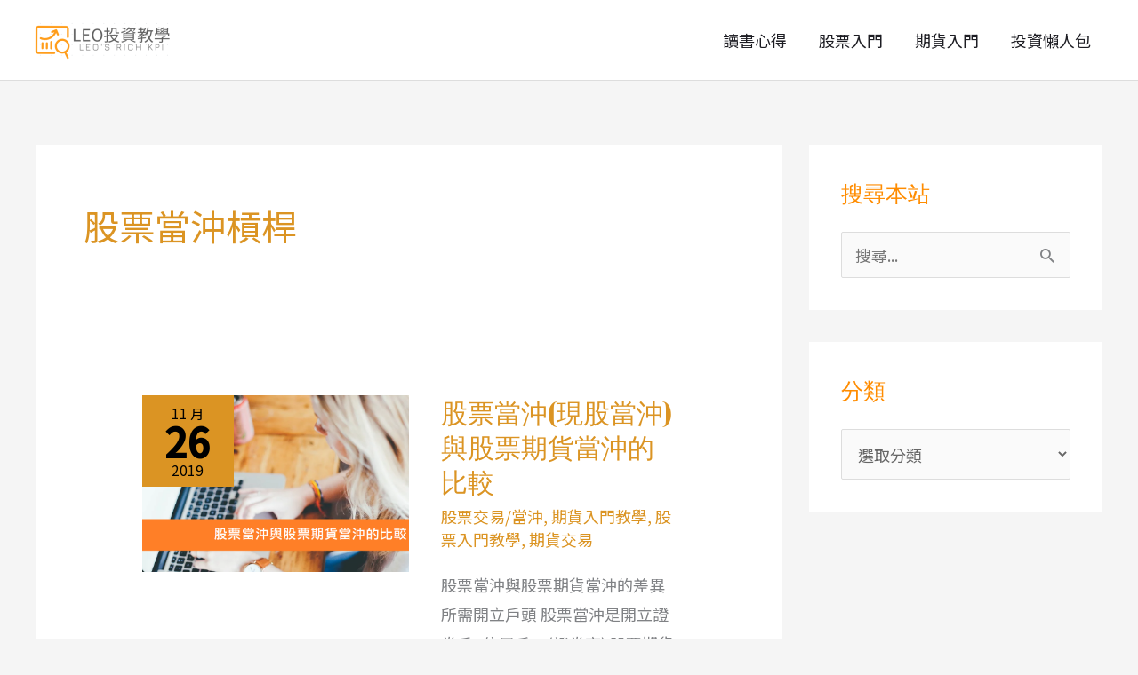

--- FILE ---
content_type: text/css
request_url: https://richkpi.com/wp-content/plugins/float-menu-pro/public/assets/css/style.min.css?ver=7.1.5
body_size: 3336
content:
/*!
  ========= INFORMATION ============================
  - document:  Float Menu Pro
  - brand:     Wow-Company
  - brand-url: https://wow-company.com/
  - store-url: https://wow-estore.com/
  - author:    Dmytro Lobov
  - url:       https://wow-estore.com/item/float-menu-pro/
  ====================================================== */.floating-menu{--fm-z-index:9999;--fm-offset:0;--fm-color:#e86e2c;--fm-hover-color:#fff;--fm-border-radius:0;--fm-icon-size:24;--fm-icon-box:calc(var(--fm-icon-size)*2);--fm-icon-radius:0;--fm-label-radius:0;--fm-text-radius:0;box-sizing:border-box;pointer-events:none;position:fixed;visibility:hidden;z-index:var(--fm-z-index)}.floating-menu.-left{left:var(--fm-offset)}.floating-menu.-right{right:var(--fm-offset)}.floating-menu.-top{top:var(--fm-offset)}.floating-menu.-bottom{bottom:var(--fm-offset)}.floating-menu.-center{top:50%}.floating-menu.-round{--fm-border-radius:calc(var(--fm-icon-box)/2*1px);--fm-icon-radius:var(--fm-border-radius);--fm-label-radius:var(--fm-border-radius);--fm-text-radius:5px}.floating-menu.-rounded{--_radius:5px;--fm-border-radius:var(--_radius);--fm-icon-radius:var(--fm-border-radius);--fm-label-radius:var(--fm-border-radius);--fm-text-radius:5px}.floating-menu.-rounded-out{--_radius:5px;--fm-border-radius:0 var(--_radius) var(--_radius) 0;--fm-icon-radius:var(--fm-border-radius);--fm-label-radius:var(--_radius);--fm-text-radius:5px}.floating-menu.-right.-rounded-out{--fm-border-radius:var(--_radius) 0 0 var(--_radius)}.floating-menu.-side-space{--fm-offset:2px}@media print{.floating-menu{display:none}}.floating-menu *{box-sizing:border-box}.floating-menu.fm-ready{pointer-events:auto;visibility:visible}.floating-menu.fm-hidden{display:none}.floating-menu{--fm-button-space:0}.floating-menu.-button-space{--fm-button-space:2}.floating-menu ul.fm-bar{display:flex;flex-direction:column;gap:calc(var(--fm-button-space)*1px);list-style:none;margin:0;padding:0}.floating-menu .fm-item{--item_width:calc(var(--fm-icon-box)*1px);border-radius:var(--fm-border-radius);position:relative}.floating-menu .fm-item.-hidden{visibility:hidden}.floating-menu{--fm-background:#1b094f;--fm-hover-background:#e86e2c;--fm-link-duration:400;--fm-link-transition-duration:calc(var(--fm-link-duration)*1ms);--fm-link-function:cubic-bezier(0.25,1,0.5,1);--fm-link-width:calc(var(--fm-icon-box)*1px);--_width:0;--fm-margin-inline:0 var(--fm-link-width)}.floating-menu.-label-connect a.fm-link.-active .fm-label,.floating-menu.-label-connect a.fm-link:focus-visible .fm-label,.floating-menu.-label-connect a.fm-link:hover .fm-label,.floating-menu.-label-connect form.fm-link.-active .fm-label,.floating-menu.-label-connect form.fm-link:focus-visible .fm-label,.floating-menu.-label-connect form.fm-link:hover .fm-label{padding-inline:100% 12px}.floating-menu.-label-connect.-right a.fm-link.-active .fm-label,.floating-menu.-label-connect.-right a.fm-link:focus-visible .fm-label,.floating-menu.-label-connect.-right a.fm-link:hover .fm-label,.floating-menu.-label-connect.-right form.fm-link.-active .fm-label,.floating-menu.-label-connect.-right form.fm-link:focus-visible .fm-label,.floating-menu.-label-connect.-right form.fm-link:hover .fm-label{padding-inline:12px 100%}.floating-menu.-label-connect.-right a.fm-link.-active+.fm-extra-text,.floating-menu.-label-connect.-right a.fm-link:focus-visible+.fm-extra-text,.floating-menu.-label-connect.-right a.fm-link:hover+.fm-extra-text,.floating-menu.-label-connect.-right form.fm-link.-active+.fm-extra-text,.floating-menu.-label-connect.-right form.fm-link:focus-visible+.fm-extra-text,.floating-menu.-label-connect.-right form.fm-link:hover+.fm-extra-text{left:unset;right:100%}.floating-menu.-right a.fm-link,.floating-menu.-right form.fm-link{--link-transforn:calc(-100% + var(--fm-link-width));flex-direction:row-reverse;transform:translateX(var(--link-transforn))}.floating-menu.-right a.fm-link .fm-label,.floating-menu.-right form.fm-link .fm-label{left:0;right:auto}.floating-menu.-right a.fm-link .fm-label.fm-empty-icon,.floating-menu.-right form.fm-link .fm-label.fm-empty-icon{background-color:var(--fm-background);color:var(--fm-color);left:calc(var(--fm-link-width) + 12px);right:unset!important;z-index:2}.floating-menu.-right a.fm-link .fm-label.fm-empty-icon:hover,.floating-menu.-right form.fm-link .fm-label.fm-empty-icon:hover{background-color:var(--fm-hover-background);color:var(--fm-hover-color)}.floating-menu.-right a.fm-link.-slide-out .fm-label,.floating-menu.-right a.fm-link.-slide-out-fade .fm-label,.floating-menu.-right form.fm-link.-slide-out .fm-label,.floating-menu.-right form.fm-link.-slide-out-fade .fm-label{transform:translateX(100%)}.floating-menu.-right a.fm-link.-slide-in,.floating-menu.-right form.fm-link.-slide-in{--fm-margin-inline:var(--fm-link-width) 0}.floating-menu.-right a.fm-link.-slide-in .fm-label,.floating-menu.-right form.fm-link.-slide-in .fm-label{--_translate:calc(var(--fm-link-width)*-1);transform:translateX(var(--_translate))}.floating-menu.-right a.fm-link.-slide-in-in,.floating-menu.-right a.fm-link.-slide-out-out,.floating-menu.-right form.fm-link.-slide-in-in,.floating-menu.-right form.fm-link.-slide-out-out{--fm-margin-inline:var(--fm-link-width) 0}.floating-menu a.fm-link,.floating-menu form.fm-link{align-items:center;border-radius:var(--fm-border-radius);cursor:pointer;display:flex;margin:0;max-width:none;outline:none;overflow:hidden;padding:0;position:relative;text-decoration:none;width:var(--fm-link-width);z-index:3}.floating-menu a.fm-link.-label-hidden .fm-label,.floating-menu form.fm-link.-label-hidden .fm-label{display:none}.floating-menu a.fm-link .fm-label,.floating-menu form.fm-link .fm-label{position:absolute;right:0;top:0}.floating-menu a.fm-link.-active,.floating-menu a.fm-link:focus-visible,.floating-menu a.fm-link:hover,.floating-menu form.fm-link.-active,.floating-menu form.fm-link:focus-visible,.floating-menu form.fm-link:hover{width:calc(100% + var(--_width)*1px)}.floating-menu a.fm-link.-active .fm-icon,.floating-menu a.fm-link.-active .fm-label,.floating-menu a.fm-link:focus-visible .fm-icon,.floating-menu a.fm-link:focus-visible .fm-label,.floating-menu a.fm-link:hover .fm-icon,.floating-menu a.fm-link:hover .fm-label,.floating-menu form.fm-link.-active .fm-icon,.floating-menu form.fm-link.-active .fm-label,.floating-menu form.fm-link:focus-visible .fm-icon,.floating-menu form.fm-link:focus-visible .fm-label,.floating-menu form.fm-link:hover .fm-icon,.floating-menu form.fm-link:hover .fm-label{background-color:var(--fm-hover-background);color:var(--fm-hover-color)}.floating-menu a.fm-link.-active .fm-label,.floating-menu a.fm-link:focus-visible .fm-label,.floating-menu a.fm-link:hover .fm-label,.floating-menu form.fm-link.-active .fm-label,.floating-menu form.fm-link:focus-visible .fm-label,.floating-menu form.fm-link:hover .fm-label{opacity:1}.floating-menu a.fm-link.-active .fm-label.fm-empty-icon,.floating-menu a.fm-link:focus-visible .fm-label.fm-empty-icon,.floating-menu a.fm-link:hover .fm-label.fm-empty-icon,.floating-menu form.fm-link.-active .fm-label.fm-empty-icon,.floating-menu form.fm-link:focus-visible .fm-label.fm-empty-icon,.floating-menu form.fm-link:hover .fm-label.fm-empty-icon{background-color:var(--fm-background);color:var(--fm-color);right:calc(var(--fm-link-width)*2 - 12px);z-index:2}.floating-menu a.fm-link.-active .fm-label.fm-empty-icon:hover,.floating-menu a.fm-link:focus-visible .fm-label.fm-empty-icon:hover,.floating-menu a.fm-link:hover .fm-label.fm-empty-icon:hover,.floating-menu form.fm-link.-active .fm-label.fm-empty-icon:hover,.floating-menu form.fm-link:focus-visible .fm-label.fm-empty-icon:hover,.floating-menu form.fm-link:hover .fm-label.fm-empty-icon:hover{background-color:var(--fm-hover-background);color:var(--fm-hover-color)}.floating-menu a.fm-link.-active .fm-icon img,.floating-menu a.fm-link.-active .fm-icon span,.floating-menu a.fm-link:focus-visible .fm-icon img,.floating-menu a.fm-link:focus-visible .fm-icon span,.floating-menu a.fm-link:hover .fm-icon img,.floating-menu a.fm-link:hover .fm-icon span,.floating-menu form.fm-link.-active .fm-icon img,.floating-menu form.fm-link.-active .fm-icon span,.floating-menu form.fm-link:focus-visible .fm-icon img,.floating-menu form.fm-link:focus-visible .fm-icon span,.floating-menu form.fm-link:hover .fm-icon img,.floating-menu form.fm-link:hover .fm-icon span{animation-play-state:paused;animation:none}.floating-menu a.fm-link.-active+.fm-extra-text,.floating-menu a.fm-link:focus-visible+.fm-extra-text,.floating-menu a.fm-link:hover+.fm-extra-text,.floating-menu form.fm-link.-active+.fm-extra-text,.floating-menu form.fm-link:focus-visible+.fm-extra-text,.floating-menu form.fm-link:hover+.fm-extra-text{background-color:var(--fm-hover-background);color:var(--fm-hover-color);left:100%;opacity:1;top:0;visibility:visible}.floating-menu a.fm-link.-fade,.floating-menu a.fm-link.-slide-in,.floating-menu a.fm-link.-slide-in-in,.floating-menu a.fm-link.-slide-out,.floating-menu a.fm-link.-slide-out-fade,.floating-menu a.fm-link.-slide-out-out,.floating-menu form.fm-link.-fade,.floating-menu form.fm-link.-slide-in,.floating-menu form.fm-link.-slide-in-in,.floating-menu form.fm-link.-slide-out,.floating-menu form.fm-link.-slide-out-fade,.floating-menu form.fm-link.-slide-out-out{transition:width 0s ease var(--fm-link-transition-duration)}.floating-menu a.fm-link.-fade.-active,.floating-menu a.fm-link.-fade:focus-visible,.floating-menu a.fm-link.-fade:hover,.floating-menu a.fm-link.-slide-in-in.-active,.floating-menu a.fm-link.-slide-in-in:focus-visible,.floating-menu a.fm-link.-slide-in-in:hover,.floating-menu a.fm-link.-slide-in.-active,.floating-menu a.fm-link.-slide-in:focus-visible,.floating-menu a.fm-link.-slide-in:hover,.floating-menu a.fm-link.-slide-out-fade.-active,.floating-menu a.fm-link.-slide-out-fade:focus-visible,.floating-menu a.fm-link.-slide-out-fade:hover,.floating-menu a.fm-link.-slide-out-out.-active,.floating-menu a.fm-link.-slide-out-out:focus-visible,.floating-menu a.fm-link.-slide-out-out:hover,.floating-menu a.fm-link.-slide-out.-active,.floating-menu a.fm-link.-slide-out:focus-visible,.floating-menu a.fm-link.-slide-out:hover,.floating-menu form.fm-link.-fade.-active,.floating-menu form.fm-link.-fade:focus-visible,.floating-menu form.fm-link.-fade:hover,.floating-menu form.fm-link.-slide-in-in.-active,.floating-menu form.fm-link.-slide-in-in:focus-visible,.floating-menu form.fm-link.-slide-in-in:hover,.floating-menu form.fm-link.-slide-in.-active,.floating-menu form.fm-link.-slide-in:focus-visible,.floating-menu form.fm-link.-slide-in:hover,.floating-menu form.fm-link.-slide-out-fade.-active,.floating-menu form.fm-link.-slide-out-fade:focus-visible,.floating-menu form.fm-link.-slide-out-fade:hover,.floating-menu form.fm-link.-slide-out-out.-active,.floating-menu form.fm-link.-slide-out-out:focus-visible,.floating-menu form.fm-link.-slide-out-out:hover,.floating-menu form.fm-link.-slide-out.-active,.floating-menu form.fm-link.-slide-out:focus-visible,.floating-menu form.fm-link.-slide-out:hover{transition:width 0s ease}.floating-menu a.fm-link.-fade .fm-label,.floating-menu form.fm-link.-fade .fm-label{transition:opacity var(--fm-link-transition-duration) var(--fm-link-function)}.floating-menu a.fm-link.-slide-out .fm-label,.floating-menu form.fm-link.-slide-out .fm-label{transform:translateX(-100%);transition-delay:var(--fm-link-transition-duration),0s;transition-duration:0s,var(--fm-link-transition-duration);transition-property:opacity,transform;transition-timing-function:var(--fm-link-function)}.floating-menu a.fm-link.-slide-out.-active .fm-label,.floating-menu a.fm-link.-slide-out:focus-visible .fm-label,.floating-menu a.fm-link.-slide-out:hover .fm-label,.floating-menu form.fm-link.-slide-out.-active .fm-label,.floating-menu form.fm-link.-slide-out:focus-visible .fm-label,.floating-menu form.fm-link.-slide-out:hover .fm-label{transform:translateX(0);transition-delay:0s,0s}.floating-menu a.fm-link.-slide-out-fade .fm-label,.floating-menu form.fm-link.-slide-out-fade .fm-label{transform:translateX(-100%);transition-duration:var(--fm-link-transition-duration);transition-property:opacity,transform;transition-timing-function:var(--fm-link-function)}.floating-menu a.fm-link.-slide-out-fade.-active .fm-label,.floating-menu a.fm-link.-slide-out-fade:focus-visible .fm-label,.floating-menu a.fm-link.-slide-out-fade:hover .fm-label,.floating-menu form.fm-link.-slide-out-fade.-active .fm-label,.floating-menu form.fm-link.-slide-out-fade:focus-visible .fm-label,.floating-menu form.fm-link.-slide-out-fade:hover .fm-label{transform:translateX(0)}.floating-menu a.fm-link.-slide-in.-active,.floating-menu a.fm-link.-slide-in:focus-visible,.floating-menu a.fm-link.-slide-in:hover,.floating-menu form.fm-link.-slide-in.-active,.floating-menu form.fm-link.-slide-in:focus-visible,.floating-menu form.fm-link.-slide-in:hover{width:calc(100% + var(--_width)*1px + var(--fm-link-width))}.floating-menu a.fm-link.-slide-in .fm-label,.floating-menu form.fm-link.-slide-in .fm-label{margin-inline:var(--fm-margin-inline);transform:translateX(var(--fm-link-width));transition-duration:var(--fm-link-transition-duration);transition-property:transform,opacity;transition-timing-function:var(--fm-link-function)}.floating-menu a.fm-link.-slide-in.-active .fm-label,.floating-menu a.fm-link.-slide-in:focus-visible .fm-label,.floating-menu a.fm-link.-slide-in:hover .fm-label,.floating-menu form.fm-link.-slide-in.-active .fm-label,.floating-menu form.fm-link.-slide-in:focus-visible .fm-label,.floating-menu form.fm-link.-slide-in:hover .fm-label{transform:translateX(0);transition-duration:var(--fm-link-transition-duration);transition-property:transform,opacity;transition-timing-function:var(--fm-link-function)}.floating-menu a.fm-link.-slide-out-out.-active,.floating-menu a.fm-link.-slide-out-out:focus-visible,.floating-menu a.fm-link.-slide-out-out:hover,.floating-menu form.fm-link.-slide-out-out.-active,.floating-menu form.fm-link.-slide-out-out:focus-visible,.floating-menu form.fm-link.-slide-out-out:hover{width:calc(100% + var(--_width)*1px + var(--fm-link-width))}.floating-menu a.fm-link.-slide-out-out .fm-label,.floating-menu form.fm-link.-slide-out-out .fm-label{animation:fmSlideOutFirst var(--fm-link-transition-duration) var(--fm-link-function) forwards;margin-inline:var(--fm-margin-inline)}.floating-menu a.fm-link.-slide-out-out.-active .fm-label,.floating-menu a.fm-link.-slide-out-out:focus-visible .fm-label,.floating-menu a.fm-link.-slide-out-out:hover .fm-label,.floating-menu form.fm-link.-slide-out-out.-active .fm-label,.floating-menu form.fm-link.-slide-out-out:focus-visible .fm-label,.floating-menu form.fm-link.-slide-out-out:hover .fm-label{animation:fmSlideOutSecond var(--fm-link-transition-duration) var(--fm-link-function) forwards}.floating-menu a.fm-link.-slide-in-in.-active,.floating-menu a.fm-link.-slide-in-in:focus-visible,.floating-menu a.fm-link.-slide-in-in:hover,.floating-menu form.fm-link.-slide-in-in.-active,.floating-menu form.fm-link.-slide-in-in:focus-visible,.floating-menu form.fm-link.-slide-in-in:hover{width:calc(100% + var(--_width)*1px + var(--fm-link-width))}.floating-menu a.fm-link.-slide-in-in .fm-label,.floating-menu form.fm-link.-slide-in-in .fm-label{animation:fmSlideInFirst var(--fm-link-transition-duration) var(--fm-link-function) forwards;margin-inline:var(--fm-margin-inline)}.floating-menu a.fm-link.-slide-in-in.-active .fm-label,.floating-menu a.fm-link.-slide-in-in:focus-visible .fm-label,.floating-menu a.fm-link.-slide-in-in:hover .fm-label,.floating-menu form.fm-link.-slide-in-in.-active .fm-label,.floating-menu form.fm-link.-slide-in-in:focus-visible .fm-label,.floating-menu form.fm-link.-slide-in-in:hover .fm-label{animation:fmSlideInSecond var(--fm-link-transition-duration) var(--fm-link-function) forwards}.floating-menu:hover a.fm-link.fm-hovering-hide:not(:hover) .fm-label{visibility:hidden}@keyframes fmSlideOutSecond{0%{opacity:0;transform:translateX(-100%)}to{opacity:1;transform:translateX(0)}}@keyframes fmSlideOutFirst{0%{opacity:1;transform:translateX(0)}to{opacity:0;transform:translateX(var(--fm-link-width))}}@keyframes fmSlideInSecond{0%{opacity:0;transform:translateX(var(--fm-link-width))}to{opacity:1;transform:translateX(0)}}@keyframes fmSlideInFirst{0%{opacity:1;transform:translateX(0)}to{opacity:0;transform:translateX(-100%)}}.floating-menu .fm-icon{--_flip:1;--_rotate:0;align-items:center;background-color:var(--fm-background);color:var(--fm-color);display:flex;font-size:calc(var(--fm-icon-size)*1px);justify-content:center;margin:0;padding:0;transform-origin:center;z-index:1}.floating-menu .fm-icon,.floating-menu .fm-icon.-full img{border-radius:var(--fm-icon-radius);height:calc(var(--fm-icon-box)*1px);width:calc(var(--fm-icon-box)*1px)}.floating-menu .fm-icon img{height:calc(var(--fm-icon-size)*1px);-o-object-fit:cover;object-fit:cover;width:calc(var(--fm-icon-size)*1px)}.floating-menu .fm-icon img,.floating-menu .fm-icon span{rotate:calc(var(--_rotate)*1deg);scale:var(--_flip)}.floating-menu .fm-icon.-flip-horizontal{--_flip:-1 1}.floating-menu .fm-icon.-flip-vertical{--_flip:1 -1}.floating-menu .fm-icon.-flip-both{--_flip:-1 -1}.floating-menu .fm-icon.-beat,.floating-menu .fm-icon.-beat-fade,.floating-menu .fm-icon.-bounce,.floating-menu .fm-icon.-fade,.floating-menu .fm-icon.-flip,.floating-menu .fm-icon.-shake,.floating-menu .fm-icon.-spin{--icon-delay:0s;--icon-duration:1s;--icon-count:infinite}.floating-menu .fm-icon.-beat img,.floating-menu .fm-icon.-beat span,.floating-menu .fm-icon.-beat-fade img,.floating-menu .fm-icon.-beat-fade span,.floating-menu .fm-icon.-bounce img,.floating-menu .fm-icon.-bounce span,.floating-menu .fm-icon.-fade img,.floating-menu .fm-icon.-fade span,.floating-menu .fm-icon.-flip img,.floating-menu .fm-icon.-flip span,.floating-menu .fm-icon.-shake img,.floating-menu .fm-icon.-shake span,.floating-menu .fm-icon.-spin img,.floating-menu .fm-icon.-spin span{animation-delay:var(--icon-delay);animation-direction:normal;animation-duration:var(--icon-duration);animation-iteration-count:var(--icon-count)}.floating-menu .fm-icon.-beat img,.floating-menu .fm-icon.-beat span{animation-name:wowp-icon-beat;animation-timing-function:ease-in-out}.floating-menu .fm-icon.-bounce img,.floating-menu .fm-icon.-bounce span{animation-name:wowp-icon-bounce;animation-timing-function:cubic-bezier(.28,.84,.42,1)}.floating-menu .fm-icon.-fade img,.floating-menu .fm-icon.-fade span{animation-name:wowp-icon-fade;animation-timing-function:cubic-bezier(.4,0,.6,1)}.floating-menu .fm-icon.-beat-fade img,.floating-menu .fm-icon.-beat-fade span{animation-name:wowp-icon-beat-fade;animation-timing-function:cubic-bezier(.4,0,.6,1)}.floating-menu .fm-icon.-flip img,.floating-menu .fm-icon.-flip span{animation-name:wowp-icon-flip;animation-timing-function:ease-in-out}.floating-menu .fm-icon.-shake img,.floating-menu .fm-icon.-shake span{animation-name:wowp-icon-shake;animation-timing-function:linear}.floating-menu .fm-icon.-spin img,.floating-menu .fm-icon.-spin span{animation-name:wowp-icon-spin;animation-timing-function:linear}@keyframes wowp-icon-beat{0%,90%{transform:scale(1)}45%{transform:scale(1.25)}}@keyframes wowp-icon-bounce{0%{transform:scale(1) translateY(0)}10%{transform:scale(1.1,.9) translateY(0)}30%{transform:scale(.9,1.1) translateY(-.25em)}50%{transform:scale(1.05,.95) translateY(0)}57%{transform:scale(1) translateY(-.125em)}64%{transform:scale(1) translateY(0)}to{transform:scale(1) translateY(0)}}@keyframes wowp-icon-fade{50%{opacity:.4}}@keyframes wowp-icon-beat-fade{0%,to{opacity:.4;transform:scale(1)}50%{opacity:1;transform:scale(1.125)}}@keyframes wowp-icon-flip{50%{transform:rotateY(-180deg)}}@keyframes wowp-icon-shake{0%{transform:rotate(-15deg)}4%{transform:rotate(15deg)}24%,8%{transform:rotate(-18deg)}12%,28%{transform:rotate(18deg)}16%{transform:rotate(-22deg)}20%{transform:rotate(22deg)}32%{transform:rotate(-12deg)}36%{transform:rotate(12deg)}40%,to{transform:rotate(0deg)}}@keyframes wowp-icon-spin{0%{transform:rotate(0deg)}to{transform:rotate(1turn)}}.floating-menu{--fm-label-size:15;--fm-label-font:inherit;--fm-label-font-style:normal;--fm-label-weight:normal}.floating-menu.fm-label-ready .fm-label{visibility:visible}.floating-menu .fm-label{align-items:center;background-color:var(--fm-background);border-radius:var(--fm-label-radius);color:var(--fm-color);display:flex;font-family:var(--fm-label-font);font-size:calc(var(--fm-label-size)*1px);font-style:var(--fm-label-font-style);font-weight:var(--fm-label-weight);height:calc(var(--fm-icon-box)*1px);opacity:0;padding-inline:12px;white-space:nowrap}.floating-menu{--fm-text_width:max-content;--fm-text_size:16px}.floating-menu .fm-extra-text{--text_margin:0;background-color:var(--fm-background);border-radius:var(--fm-text-radius);color:var(--fm-color);font-size:var(--fm-text_size);left:-9999px;margin-inline:calc(var(--text_margin)*1px);opacity:0;padding:calc(var(--fm-icon-box)*1px + 5px) 12px 12px 12px;position:absolute;top:-9999px;transition:opacity var(--fm-link-transition-duration) var(--fm-link-function);visibility:hidden;width:var(--fm-text_width)}.floating-menu .fm-extra-text p{line-height:1.125;margin:0}.floating-menu .fm-extra-text p+p{margin-top:12px}.floating-menu{--fm-sub-space:0px;--fm-sub-box:calc(var(--fm-icon-box)*1px);--fm-sub-duration:400;--fm-sub-transition-duration:calc(var(--fm-sub-duration)*1ms);--fm-sub-function:cubic-bezier(0.25,1,0.5,1)}.floating-menu.-right .fm-has-sub.fm-sub-side.-active .fm-sub,.floating-menu.-right .fm-has-sub.fm-sub-side:has(.fm-link:focus-within) .fm-sub{left:calc((var(--fm-sub-box) + var(--fm-sub-space))*-1);top:calc(var(--fm-sub-box) + var(--fm-sub-space))}.floating-menu.-right .fm-has-sub.fm-sub-side.-sub-slide .fm-sub{--_box:calc(var(--fm-icon-box)*1px + var(--fm-sub-space))}.floating-menu.-sub-space{--fm-sub-space:2px}.floating-menu .fm-sub{left:-9999px;opacity:0;position:absolute;top:-9999px;visibility:hidden;z-index:9}.floating-menu .fm-sub:after{content:"";height:calc(100% + var(--fm-sub-space)*2);left:calc(var(--fm-sub-space)*-1);position:absolute;top:calc(var(--fm-sub-space)*-1);width:calc(100% + var(--fm-sub-space)*2)}.floating-menu .fm-has-sub{position:relative;width:var(--fm-sub-box)}.floating-menu .fm-has-sub>.fm-link.-label-hidden{z-index:2}.floating-menu .fm-has-sub>.fm-link.-label-hidden .fm-label{visibility:hidden}.floating-menu .fm-has-sub.fm-sub-circular{--_offset:0}.floating-menu .fm-has-sub.fm-sub-circular .fm-item{left:0;position:absolute;top:0}.floating-menu .fm-has-sub.fm-sub-circular .fm-item:has(.fm-link:focus-visible),.floating-menu .fm-has-sub.fm-sub-circular .fm-item:hover{z-index:9}.floating-menu .fm-has-sub.fm-sub-circular.-active{margin-bottom:calc(var(--_offset)*1px + var(--fm-sub-space))}.floating-menu .fm-has-sub.fm-sub-circular.-active:after{content:"";height:calc(var(--_box)*1px*2 + var(--fm-sub-box));position:absolute;top:calc(var(--_box)*1px*-1);width:calc(var(--_box)*1px + var(--fm-sub-box))}.floating-menu .fm-has-sub.fm-sub-circular.-active .fm-sub{left:0;opacity:1;top:0;visibility:visible}.floating-menu .fm-has-sub.fm-sub-circular.-active .fm-item{--x:0px;--y:0px;transform:translate(var(--x),var(--y))}.floating-menu .fm-has-sub.fm-sub-circular.-sub-slide .fm-sub{--_box:0}.floating-menu .fm-has-sub.fm-sub-circular.-sub-slide .fm-sub .fm-item{transition:transform var(--_duration) var(--_function)}.floating-menu .fm-has-sub.fm-sub-circular.-sub-linear-fade .fm-sub .fm-item{transition:opacity var(--_duration) var(--_function) calc(var(--_close_delay)*1ms),transform 0s linear var(--_duration)}.floating-menu .fm-has-sub.fm-sub-circular.-sub-linear-fade.-active .fm-sub .fm-item{--_delay:0;--_close_delay:0;transition:opacity var(--_duration) var(--_function) calc(var(--_delay)*1ms),transform 0s linear}.floating-menu .fm-has-sub.fm-sub-circular.-sub-linear-slide .fm-sub .fm-item{position:absolute;top:0}.floating-menu .fm-has-sub.fm-sub-circular.-sub-linear-slide .fm-sub .fm-item,.floating-menu .fm-has-sub.fm-sub-circular.-sub-linear-slide.-active .fm-sub .fm-item{transition-delay:calc(var(--_delay)*1ms);transition-duration:var(--_duration);transition-property:opacity,transform;transition-timing-function:var(--_function)}.floating-menu .fm-has-sub.fm-sub-side.-active .fm-sub{left:calc(var(--fm-sub-box) + var(--fm-sub-space));opacity:1;top:calc(var(--fm-sub-box) + var(--fm-sub-space));visibility:visible}.floating-menu .fm-has-sub.fm-sub-side.-active>.fm-link.-label-hidden+.fm-sub{top:0}.floating-menu .fm-has-sub.fm-sub-under{--_offset:0}.floating-menu .fm-has-sub.fm-sub-under.-active{margin-bottom:calc(var(--_offset)*1px + var(--fm-sub-space))}.floating-menu .fm-has-sub.fm-sub-under.-active .fm-sub{left:0;opacity:1;position:absolute;top:calc(100% + var(--fm-sub-space));visibility:visible}.floating-menu .fm-has-sub.-sub-fade{--_duration:var(--fm-sub-transition-duration);--_function:var(--fm-sub-function);transition:margin calc(var(--_duration)/2) var(--_function)}.floating-menu .fm-has-sub.-sub-fade .fm-sub{transition:opacity var(--_duration) var(--_function),visibility 0s linear var(--_duration),top 0s linear var(--_duration),left 0s linear var(--_duration)}.floating-menu .fm-has-sub.-sub-fade.-active .fm-sub{transition:opacity var(--_duration) var(--_function),visibility 0s linear 0s,left 0s linear 0s,top 0s linear 0s}.floating-menu .fm-has-sub.-sub-slide{--_duration:calc(var(--fm-sub-transition-duration)/2);--_function:var(--fm-sub-function);transition:margin var(--fm-sub-transition-duration) var(--_function)}.floating-menu .fm-has-sub.-sub-slide .fm-sub{--_box:calc((var(--fm-icon-box)*1px + var(--fm-sub-space))*-1);transform:translateX(var(--_box));transition:opacity var(--_duration) var(--_function),transform var(--_duration) var(--_function),visibility 0s linear var(--_duration),top 0s linear var(--_duration),left 0s linear var(--_duration)}.floating-menu .fm-has-sub.-sub-slide.-active .fm-sub{transform:translateX(0);transition:opacity var(--_duration) var(--_function),transform var(--_duration) var(--_function),visibility 0s linear 0s,left 0s linear 0s,top 0s linear 0s}.floating-menu .fm-has-sub.-sub-slide.fm-sub-under .fm-sub{transform:translateY(var(--_box))}.floating-menu .fm-has-sub.-sub-slide.fm-sub-under.-active .fm-sub{transform:translateY(0)}.floating-menu .fm-has-sub.-sub-linear-fade{--_duration:var(--fm-sub-transition-duration);--_function:var(--fm-sub-function);transition:margin var(--_duration) var(--_function)}.floating-menu .fm-has-sub.-sub-linear-fade .fm-sub{transition:opacity 0s linear var(--_duration),visibility 0s linear var(--_duration),left 0s linear var(--_duration),top 0s linear var(--_duration)}.floating-menu .fm-has-sub.-sub-linear-fade .fm-sub .fm-item{--_delay:0;--_close_delay:0;opacity:0;transition:opacity var(--_duration) var(--_function) calc(var(--_close_delay)*1ms)}.floating-menu .fm-has-sub.-sub-linear-fade.-active .fm-sub{transition:opacity 0s linear 0s,visibility 0s linear 0s,left 0s linear 0s,top 0s linear 0s}.floating-menu .fm-has-sub.-sub-linear-fade.-active .fm-sub .fm-item{opacity:1;transition:opacity var(--_duration) var(--_function) calc(var(--_delay)*1ms)}.floating-menu .fm-has-sub.-sub-linear-slide{--_duration:var(--fm-sub-transition-duration);--_function:var(--fm-sub-function);transition:margin var(--_duration) var(--_function)}.floating-menu .fm-has-sub.-sub-linear-slide .fm-sub{transition:opacity 0s linear var(--_duration),visibility 0s linear var(--_duration),left 0s linear var(--_duration),top 0s linear var(--_duration)}.floating-menu .fm-has-sub.-sub-linear-slide .fm-sub .fm-item{--_delay:0;--_close_delay:0;--_top:-100%;opacity:0;position:relative;top:var(--_top);transition-duration:var(--_duration);transition-property:top,opacity,left;transition-timing-function:var(--_function)}.floating-menu .fm-has-sub.-sub-linear-slide.-active .fm-sub{transition:opacity 0s linear 0s,visibility 0s linear 0s,left 0s linear 0s,top 0s linear 0s}.floating-menu .fm-has-sub.-sub-linear-slide.-active .fm-sub .fm-item{opacity:1;top:0;transition-duration:var(--_duration);transition-property:top,opacity,left;transition-timing-function:var(--_function)}@keyframes fmItemSub{0%{overflow:unset}90%{overflow:unset}to{overflow:hidden}}body:has(.floating-menu .fm-window[open]),html:has(.floating-menu .fm-window[open]){overflow:hidden}.floating-menu{--fm-window-width:500;--fm-window-backdrop:rgba(0,0,0,.4);--fm-window-bg:#f0f0f0;--fm-window-close-color:#fff;--fm-window-head-color:#fff;--fm-window-head-bg:hsla(0,0%,100%,0);--fm-window-body-color:#707070}.floating-menu .fm-window{background-color:var(--fm-window-bg);border:none;border-radius:var(--fm-text-radius);box-shadow:0 8px 16px rgba(0,0,0,.2),0 4px 6px rgba(0,0,0,.1);max-width:calc(var(--fm-window-width)*1px);padding:1px;width:100%}.floating-menu .fm-window.-left{margin-left:0}.floating-menu .fm-window.-right{margin-right:0}.floating-menu .fm-window.-top{margin-top:0}.floating-menu .fm-window.-bottom{margin-bottom:0}.floating-menu .fm-window::backdrop{background:var(--fm-window-backdrop)}.floating-menu .fm-panel{position:relative}.floating-menu .fm-close{align-items:center;background:transparent;border:none;color:var(--fm-window-close-color);cursor:pointer;display:flex;font-size:20px;height:25px;justify-content:center;left:calc(100% + 8px);position:sticky;top:0;width:25px}.floating-menu .fm-head{background-color:var(--fm-window-head-bg);color:var(--fm-window-head-color);margin-top:-25px;padding:18px 17px}.floating-menu .fm-title{display:inline;font-size:22px}.floating-menu .fm-body{--fm_margin:0;color:var(--fm-window-body-color);font-size:15px;margin-top:var(--fm_margin);padding:15px}.floating-menu .fm-body p{line-height:1.125;margin:0}.floating-menu .fm-body p+p{margin-top:12px}

--- FILE ---
content_type: application/javascript
request_url: https://richkpi.com/wp-content/plugins/float-menu-pro/public/assets/js/floatMenu.min.js?ver=7.1.5
body_size: 5251
content:
/**
 * FloatMenu
 * A JavaScript class for creating customizable side menus.
 *
 * @version 7.0.5
 * @license MIT License
 * @author Dmytro Lobov
 * @url https://wow-estore.com/item/float-menu-pro/
 */
"use strict";class FMTranslate{static ATTR="data-fm-translate";static _initialized=!1;static init(){const t=document.querySelectorAll(`[${FMTranslate.ATTR}]`);if(this._initialized)return;if(0===t.length)return;const e=document.head,i=document.createElement("script");i.src="//translate.google.com/translate_a/element.js?cb=FMPageTranslate",i.setAttribute("defer",""),e.appendChild(i);const s=document.createElement("style");s.textContent=".skiptranslate {display: none !important;}body {top: 0 !important}",e.appendChild(s),t.forEach((t=>new FMTranslate(t))),this._initialized=!0}constructor(t){t instanceof HTMLElement&&(this.element=t,this.data=this.element.getAttribute(FMTranslate.ATTR),this.run())}run(){"FORM"===this.element.tagName?this.element.addEventListener("submit",(t=>{t.preventDefault();const e=new FormData(this.element).get(this.data),i=this.element.querySelector("datalist"),s=Array.from(i.options).find((t=>t.value===e));if(s){const t=s.getAttribute("data-mn-value");FMTranslate.setCookie(t),window.location.reload()}})):"SELECT"===this.element.tagName?this.element.addEventListener("change",(t=>{t.preventDefault();const e=this.element.value;FMTranslate.setCookie(e),window.location.reload()})):this.element.addEventListener("click",(t=>{t.preventDefault(),this.data&&(FMTranslate.setCookie(this.data),window.location.reload())}))}static pageTranslate(){const t=document.documentElement.lang.slice(0,2);this.getLanguage(t)===t&&this.clearCookie(),new google.translate.TranslateElement({pageLanguage:t})}static getLanguage(t){const e=document.cookie.match("(^|;) ?googtrans=([^;]*)(;|$)"),i=e&&e[2]?e[2].split("/")[2]:null;return void 0!==i&&"null"!==i?i:t}static clearCookie(){const t="googtrans";document.cookie=`${t}=null`,document.cookie=`${t}=null; domain=${document.domain}`}static setCookie(t){const e="googtrans";document.cookie=`${e}=/auto/${t}`,document.cookie=`${e}=/auto/${t}; domain=${document.domain}`}}function FMPageTranslate(){FMTranslate.pageTranslate()}class FMInteraction{static ATTR="data-fm-interaction";static TYPES=Object.freeze(["print","bookmark","nav","scroll","copy","share","dialog","function","targetEvent","media","track"]);static _initialized=!1;static initialize(){this._initialized||(document.querySelectorAll(`[${FMInteraction.ATTR}]`).forEach((t=>new FMInteraction(t))),this._initialized=!0)}constructor(t,e={}){t instanceof HTMLElement&&(this.element=t,this.config=Object.assign({},e,this.#t()),this._isObjEmpty(this.config)||(this.config?.remove&&this.element.removeAttribute(FMInteraction.ATTR),this.init()))}init(){const t=this.#e();null!==t&&this.element.addEventListener("click",(e=>{t.forEach((t=>{"function"==typeof this[t]&&this[t](e)}))}))}#e(){return this.config&&"object"==typeof this.config?Array.from(new Set(Object.keys(this.config).map((t=>t.replace(/_\d+$/,""))).filter((t=>FMInteraction.TYPES.includes(t))))):[]}print(t){t.preventDefault(),window.print()}bookmark(t){t.preventDefault();let e="To bookmark this page, press";e=this.config?.mess||e,alert(e+" "+(-1!==navigator.userAgent.toLowerCase().indexOf("mac")?"Cmd":"Ctrl")+" + D")}nav(){const t=this._getValue("nav");if(null!==t&&("back"===t&&history.back(),"forward"===t&&history.forward(),"reload"===t&&window.location.reload(),this._isObject(t))){const e=t.url||"",i=t.target||"_blank";window.open(e,i)}}scroll(t){t.preventDefault();const e=this._getValue("scroll");if(null!==e&&(this._isString(e)&&("top"===e&&window.scrollTo({top:0,behavior:"smooth"}),"bottom"===e&&window.scrollTo({top:document.body.scrollHeight,behavior:"smooth"})),this._isObject(e))){const t=e?.sel||null;let i=e?.offset||10;i=parseInt(i,10);const s=document.querySelector(t);if(!s)return;const n=s.getBoundingClientRect().top+window.scrollY-i;window.scrollTo({top:n,behavior:"smooth"})}}copy(t){t.preventDefault();const e=this._getValue("copy");if(null!==e){if(this._isString(e)&&"url"===e){let t="URL successfully copied!";t=this.config?.mess||t,navigator.clipboard.writeText(window.location.href).then((()=>{alert(t)}))}if(this._isString(e)&&"text"===e){let t="Text successfully copied!";t=this.config?.mess||t;const e=window.getSelection().toString();e&&navigator.clipboard.writeText(e).then((()=>{alert(t)}))}if(this._isObject(e)){const t=e.sel||"",i=document.querySelector(t);if(i){let t="Text copied:";t=this.config?.mess||t,navigator.clipboard.writeText(i.innerText||i.value).then((()=>{alert(t+" "+i.innerText||i.value)}))}}}}share(t){t.preventDefault();const e=this._getValue("share");let i;i=this._isArray(e)?e:[e];let s=this.config?.text||null;const n=this._shareServices(s);i.forEach((t=>{const e=n[t];if(void 0!==e)if(this._isMobile())window.open(e,"_blank");else{const t=`menubar=no,toolbar=no,location=no,scrollbars=no,status=no,resizable=yes,width=996,height=550,top=${(screen.height-550)/2},left=${(screen.width-996)/2}`;window.open(e,"_blank",t)}}))}_shareServices(t){let e=encodeURIComponent(document.location.href);if(null!==t){const t=window.getSelection().toString();t&&(e=t)}const i=encodeURIComponent(document.title);return{blogger:`https://www.blogger.com/blog-this.g?u=${e}&n=${i}`,buffer:`https://buffer.com/add?text=${i}&url=${e}`,diaspora:`https://share.diasporafoundation.org/?title=${i}&url=${e}`,digg:`http://digg.com/submit?url=${e}`,douban:`http://www.douban.com/recommend/?url=${e}&title=${i}`,draugiem:`https://www.draugiem.lv/say/ext/add.php?title=${i}&url=${e}`,dribbble:`https://dribbble.com/shots/new?title=${i}&url=${e}`,email:`mailto:?subject=${i}&body=${e}`,evernote:`http://www.evernote.com/clip.action?url=${e}&title=${i}`,facebook:`https://www.facebook.com/sharer.php?u=${e}`,flickr:`https://www.flickr.com/share?title=${i}&url=${e}`,flipboard:`https://share.flipboard.com/bookmarklet/popout?v=2&title=${i}&url=${e}`,flipgrid:`https://flipgrid.com/share?url=${e}`,"hacker-news":`https://news.ycombinator.com/submitlink?u=${e}&t=${i}`,hootsuite:`https://hootsuite.com/hootlet/load?address=${e}&title=${i}`,instapaper:`http://www.instapaper.com/edit?url=${e}&title=${i}`,line:`https://lineit.line.me/share/ui?url=${e}`,linkedin:`https://www.linkedin.com/shareArticle?mini=true&url=${e}&title=${i}`,livejournal:`http://www.livejournal.com/update.bml?subject=${i}&event=${e}`,meetup:`https://www.meetup.com/share?url=${e}&title=${i}`,mixi:`http://mixi.jp/share.pl?u=${e}&k=${i}`,myspace:`https://myspace.com/post?u=${e}&t=${i}`,note:`http://note.com.intent/tweet?url=${e}&text=${i}`,pinterest:`http://pinterest.com/pin/create/button/?url=${e}`,pocket:`https://getpocket.com/edit?url=${e}`,qzone:`http://sns.qzone.qq.com/cgi-bin/qzshare/cgi_qzshare_onekey?url=${e}`,reddit:`http://www.reddit.com/submit?url=${e}&title=${i}`,renren:`http://widget.renren.com/dialog/share?resourceUrl=${e}&srcUrl=${e}&title=${i}`,skype:`https://web.skype.com/share?url=${e}`,slack:`https://slack.com/share?text=${i}&url=${e}`,snapchat:`https://www.snapchat.com/add/${e}`,stumbleupon:`http://www.stumbleupon.com/submit?url=${e}&title=${i}`,telegram:`https://telegram.me/share/url?url=${e}&text=${i}`,threema:`threema://compose?text=${i}&id=${e}`,tumblr:`https://www.tumblr.com/widgets/share/tool?canonicalUrl=${e}&title=${i}`,trello:"https://trello.com/add-card?name=${title}&desc=${url}",twitter:`https://twitter.com/intent/tweet?url=${e}&text=${i}`,viber:`viber://forward?text=${e}`,wechat:`weixin://dl/chat?${e}`,weibo:`http://service.weibo.com/share/share.php?url=${e}&title=${i}`,whatsapp:`whatsapp://send?text=${i}%20%0A${e}`,yammer:`https://www.yammer.com/messages/new?login=true&status=${i}%20${e}`,xing:`https://www.xing.com/spi/shares/new?url=${e}`,vk:`https://vk.com/share.php?url=${e}`,odnoklassniki:`https://ok.ru/dk?st.cmd=addShare&st._surl=${e}`}}dialog(t){t.preventDefault();const e=this._getValue("dialog");if(null===e)return;const i=document.getElementById(e);i&&(this.config?.open?i.showModal():i.close())}function(t){t.preventDefault();const e=this._getValue("function");let i;i=this._isArray(e)?e:[e],i.forEach((t=>{window[t]()}))}targetEvent(){const t=this._getValue("targetEvent");let e;e=this._isArray(t)?t:[t],e.forEach((t=>{const e=new CustomEvent(t);window.dispatchEvent(e)}))}media(t){t.preventDefault();const e=this._getValue("media");if(!this._isObject(e))return;const i=e.type||"",s=e.sel||"",n=e.rate||1,o=document.querySelector(s);if(o&&("VIDEO"===o.tagName||"AUDIO"===o.tagName))switch(i){case"play":o.play();break;case"pause":o.pause();break;case"muted":o.muted=!o.muted;break;case"loop":o.loop=!o.loop;break;case"reset":o.currentTime=0;break;case"rate":o.playbackRate=parseFloat(n);break;case"volumeUp":this._setVolume(o,o.volume+.1);break;case"volumeDown":this._setVolume(o,o.volume-.1)}}_setVolume(t,e){t.volume=Math.min(1,Math.max(0,e))}track(){const t=this._getValue("track");if(!this._isObject(t))return;const e=t.event||"Float-Menu",i=t.category||"Float-Menu",s=t.action||"click",n=t.label||"",o=t.value?parseInt(t.value,10):void 0;window.gtag&&gtag("event",s,{event_category:i,event_label:n,value:o}),window.dataLayer&&window.dataLayer.push({event:e,eventCategory:i,eventAction:s,eventLabel:n,eventValue:o})}#t(){const t=this.element.getAttribute(FMInteraction.ATTR);return this.#i(t).reduce(((t,e)=>{const[i,s]=this._splitConfigString(e);return i&&(t[this.#s(i)]=s?.startsWith("{")&&s.endsWith("}")?this.#n(s):this.#s(s)),t}),{})}_splitConfigString(t){const e=[];let i="",s=0,n=0;for(let o=0;o<t.length;o++){const a=t[o];"("===a&&n++,")"===a&&n--,"{"===a&&s++,"}"===a&&s--,":"===a&&0===s&&0===n?(e.push(i.trim()),i=""):i+=a}return i.trim()&&e.push(i.trim()),e}#i(t){const e=[];let i="",s=0,n=0;for(let o=0;o<t.length;o++){const a=t[o];" "===a&&0===s&&0===n?i.trim()&&(e.push(i.trim()),i=""):("{"===a&&s++,"}"===a&&s--,"("===a&&n++,")"===a&&n--,i+=a)}return i.trim()&&e.push(i.trim()),e}#n(t){return t.slice(1,-1).trim().split(/\s+(?![^{}]*\}|[^()]*\))/).reduce(((t,e)=>{const[i,s]=e.split(/:(.+)/);return t[this.#s(i)]=s?.startsWith("{")&&s.endsWith("}")?this.#n(s):this.#s(s),t}),{})}#s(t){if(!t)return!0;const e=t.split("|");return e.length>1?e.map((t=>this.#o(t.trim()))):this.#o(t.trim())}#o(t){if(!t)return!0;switch((t=t.trim()).startsWith("(")&&t.endsWith(")")&&(t=t.slice(1,-1).trim()),t){case"true":return!0;case"false":return!1;default:return isNaN(t)?t:parseFloat(t)}}_getValue(t){if(this.config.hasOwnProperty(t))return this.config[t];const e=Object.keys(this.config).filter((e=>e.startsWith(`${t}_`)));return e.length>0?e.map((t=>this.config[t])):null}_isString(t){return"string"==typeof t}_isArray(t){return Array.isArray(t)}_isObject(t){return null!==t&&"object"==typeof t&&!Array.isArray(t)}_isObjEmpty(t){return t&&"object"==typeof t&&0===Object.keys(t).length}_isMobile(){return/Android|iPhone|iPad|iPod|BlackBerry|IEMobile|Opera Mini/i.test(navigator.userAgent)||window.innerWidth<=768||"ontouchstart"in window||navigator.maxTouchPoints>0}_isEmptyArray(t){return Array.isArray(t)&&0===t.length}}class FloatMenu{static ATTR="data-float-menu";static initialize(){window.floatMenus={},document.querySelectorAll(`[${FloatMenu.ATTR}]`).forEach((t=>{const e=new FloatMenu(t),i=t.className.match(/float-menu-(\d+)/);if(i&&i[1]){const t=i[1];window.floatMenus[t]=e}}))}constructor(t,e={}){if(!(t instanceof HTMLElement))return;if(this.element=t,this.config=Object.assign({},{position:["left","center"]},this.#t(),e),null===this.config)return;if(this.items=t.querySelectorAll(".fm-item"),this.links=t.querySelectorAll(".fm-link"),this.labels=t.querySelectorAll(".fm-label"),0===this.items.length)return;this.itemWidth=this.items[0].offsetWidth+15,this.config?.remove&&this.element.removeAttribute(FloatMenu.ATTR),this.init()}init(){this.screen(),window.addEventListener("resize",this.screen.bind(this)),this.mobileStyle(),window.addEventListener("resize",this.mobileStyle.bind(this)),this.labelDisabele(),this.mobileClick(),this.position(),this.appearance(),this.setLinkProperties(),this.setSubMenu(),this.extraText(),this.visibleMenu(),this.closePopup(),FMInteraction.initialize(),FMTranslate.init()}appearance(){this.config?.appearance&&(this.config?.appearance?.shape&&this.element.classList.add(this.config?.appearance?.shape),this.config?.appearance?.sideSpace&&this.element.classList.add("-side-space"),this.config?.appearance?.buttonSpace&&this.element.classList.add("-button-space"),this.config?.appearance?.labelConnected&&this.element.classList.add("-label-connect"),this.config?.appearance?.subSpace&&this.element.classList.add("-sub-space"))}labelDisabele(){if(!this.config?.label?.off)return!1;this.links.forEach((t=>{t.classList.add("-label-hidden")}))}screen(){if(!this.config?.screen)return;const{small:t,large:e}=this.config.screen,i=window.innerWidth,s=()=>{this.element.classList.add("fm-hidden")},n=()=>{this.element.classList.remove("fm-hidden")};void 0!==t&&i<=t||void 0!==e&&i>=e?s():(void 0===t||void 0===e||i>t&&i<e)&&n()}closePopup(){const t=this.element.querySelectorAll(".fm-window");0!==t.length&&t.forEach((t=>{const e=t.querySelector(".fm-close");e&&e.addEventListener("click",(()=>{t.close()})),t.addEventListener("click",(function({currentTarget:t,target:e}){const i=t;e===i&&i.close()}))}))}extraText(){const t=this.element.querySelectorAll(".fm-extra-text");0!==t.length&&t.forEach((t=>{const e=parseFloat(this.config?.label?.space)||0;t.style.setProperty("--text_margin",e);const i=t.closest(".fm-item"),s=i.querySelector(".fm-link");i.addEventListener("mouseenter",(()=>{s.classList.toggle("-active")})),i.addEventListener("mouseleave",(()=>{s.classList.remove("-active")}))}))}visibleMenu(){if((!this.config.visible||this.config.visible.every((t=>"show"===t||"0"===t)))&&(!this.config.time||this.config.time.every((t=>"show"===t||"0"===t))))return void this.element.classList.add("fm-ready");let t=!1;const e=()=>{t||(this.element.classList.add("fm-ready"),t=!0)},i=()=>{t&&(this.element.classList.remove("fm-ready"),t=!1)};if(this.config.time){const t=this.config.time||["show","0"],[s,n]=t,o=Number(n);"show"===s&&o>0&&setTimeout(e,1e3*o),"hide"===s&&o>0&&(e(),setTimeout(i,1e3*o))}if(this.config.visible){const t=this.config.visible||["show","0"],[s,n]=t,o=Number(n);"hide"===s&&e(),window.addEventListener("scroll",(()=>{const t=window.scrollY||document.documentElement.scrollTop;"show"===s&&(t>=o?e():i()),"hide"===s&&(t>o?i():e())}))}}mobileStyle(){if(!this.config?.mobile)return;const t=window.innerWidth,e=parseInt(this.config?.mobile[0])||0,i=parseInt(this.config?.mobile[1])||24,s=parseInt(this.config?.mobile[2])||15;t<e&&(this.element.style.setProperty("--fm-icon-size",i),this.element.style.setProperty("--fm-label-size",s))}mobileClick(){this._isMobile()&&this.config?.mobileRules&&(this.links.forEach((t=>{t.addEventListener("click",(e=>{t.classList.contains("-active")||(e.preventDefault(),e.stopImmediatePropagation(),this.links.forEach((t=>{t.classList.remove("-active")})),t.classList.add("-active"),clearTimeout(undefined),setTimeout((()=>{t.classList.remove("-active"),t.blur()}),3e3))}))})),document.addEventListener("click",(t=>{this.element.contains(t.target)||this.links.forEach((t=>{const e=t.closest(".fm-item");t.classList.remove("-active"),e.classList.remove("-active")}))})))}position(){let t=this.config?.position[0]||"left",e=this.config?.position[1]||"center";this.element.classList.add(`-${t}`),this.element.classList.add(`-${e}`);const i=this.element.getBoundingClientRect();let s=0,n=0;this.config?.offset&&(s=parseInt(this.config?.offset[0]),n=parseInt(this.config?.offset[1])),0!==s&&this.element.style.setProperty("--fm-offset",`${s}px`);let o=i.top+n;if("center"!==e)this.element.style.top=`${o}px`;else{o-=this.element.offsetHeight/2,this.element.style.top=`${o}px`}}setLinkProperties(){const t=parseFloat(this.config?.label?.space)||0,e=this.config?.label?.effect||"none";this.links.forEach((i=>{let s=i.querySelector(".fm-label").offsetWidth+t;const n=i.offsetWidth;i.classList.contains("fm-hold-open")&&(s=s-n+12),i.style.setProperty("--_width",s),i.classList.add(`-${e}`)}))}setSubMenu(){if(!this.config?.sub)return;const t=this.element.querySelectorAll(".fm-has-sub");if(0===t.length)return;const e=this.config?.sub?.position||"under",i=this.config?.sub?.effect||"none",s=this.config?.sub?.open||"click";let n=null;t.forEach((t=>{t.classList.add(`fm-sub-${e}`),t.classList.add(`-sub-${i}`);const o=[];let a=t.previousElementSibling;for(;a;)a.classList.contains("fm-item")&&o.push(a),a=a.previousElementSibling;this.setSubProperties(t,i,e);const r=t.querySelector(".fm-link");"click"===s||this._isMobile()?(r.addEventListener("click",(t=>{t.preventDefault()})),t.addEventListener("click",(i=>{i.stopPropagation(),n&&n!==t&&this.closeSubMenu(n,e),n&&n.contains(i.target)&&(i.target.matches(".fm-sub")||i.target.closest(".fm-link"))&&r&&!r.contains(i.target)||(t.classList.toggle("-active"),n=t.classList.contains("-active")?t:null,"circular"===e&&(r.classList.toggle("-label-hidden"),o.length>0&&o.forEach((t=>{t.classList.toggle("-hidden")}))))}))):(t.addEventListener("mouseenter",(()=>{const i=t.querySelector(".fm-link");t.classList.add("-active"),i.classList.contains("-active")||i.classList.add("-active"),"circular"===e&&(i.classList.toggle("-label-hidden"),o.length>0&&o.forEach((t=>{t.classList.toggle("-hidden")})))})),t.addEventListener("mouseleave",(()=>{this.closeSubMenu(t,e)})))})),document.addEventListener("click",(t=>{n&&!n.contains(t.target)&&(this.closeSubMenu(n,e),n=null)}))}closeSubMenu(t,e){const i=t.querySelector(".fm-link");if(t.classList.remove("-active"),i.classList.contains("fm-hold-open")?i.classList.add("-active"):i.classList.remove("-active"),"circular"===e){i.classList.toggle("-label-hidden");const t=this.element.querySelectorAll(".fm-item.-hidden");t.length>0&&t.forEach((t=>{t.classList.remove("-hidden")}))}}setSubProperties(t,e,i){const s=t.querySelector(".fm-sub"),n=s.offsetHeight;"circular"!==i&&t.style.setProperty("--_offset",n);const o=s.querySelectorAll(".fm-item"),a=parseInt(this.config?.sub?.speed)||0,r=o.length,l=a/r;let c=o[0].offsetWidth;"linear-fade"===e&&o.length>0&&o.forEach(((t,e)=>{const i=e*l,s=(r-1-e)*l;t.style.setProperty("--_delay",`${i}`),t.style.setProperty("--_close_delay",`${s}`)})),"linear-slide"===e&&o.length>0&&o.forEach(((t,e)=>{const i=(e+1)*c*-1;t.style.setProperty("--_top",`${i}px`)})),"circular"===i&&this.subMenuCircular(s,o,t)}subMenuCircular(t,e,i){const s=this.itemWidth,n=this.calculateAngleIncrement(e.length);let o=this.calculateOptimalRadius(s,n);const a=1.5*s;o<a&&(o=a),i.style.setProperty("--_offset",o),i.style.setProperty("--_box",o),this.setMenuProperties(e,n,o,t,s)}setMenuProperties(t,e,i,s,n){const o=i+2;s.classList.contains("-active")?s.style.setProperty("margin-bottom",`${o}px`):s.style.setProperty("margin-bottom","unset");const a=(parseInt(this.config?.sub?.speed)||0)/t.length;t.forEach(((n,o)=>{const r=t.length-1-o,l=this.determineAngleForMenu(s,e,o,r);this.styleMenuItem(n,s,i,l,o,a)}))}determineAngleForMenu(t,e,i,s){const n=this.config?.position[0]||"left";return"left"===n?e*i-Math.PI/2:"right"===n?e*s+Math.PI/2:void 0}styleMenuItem(t,e,i,s,n,o){const a=n*o,r=i*Math.cos(s),l=i*Math.sin(s);t.style.setProperty("--x",`${r}px`),t.style.setProperty("--y",`${l}px`),t.style.setProperty("--_delay",`${a}`)}calculateAngleIncrement(t){return Math.PI/(t-1)}calculateOptimalRadius(t,e){return t/2/Math.sin(e/2)}#t(){const t=this.element.getAttribute(`${FloatMenu.ATTR}`);if(!t||""===t.trim())return{};try{return JSON.parse(t)}catch(t){return{}}}_isMobile(){return/Android|iPhone|iPad|iPod|BlackBerry|IEMobile|Opera Mini/i.test(navigator.userAgent)||window.innerWidth<=768||"ontouchstart"in window||navigator.maxTouchPoints>0}_isObjEmpty(t){return t&&"object"==typeof t&&0===Object.keys(t).length}_showConfig(){console.log(this.config)}}document.addEventListener("DOMContentLoaded",(function(){FloatMenu.initialize()}));